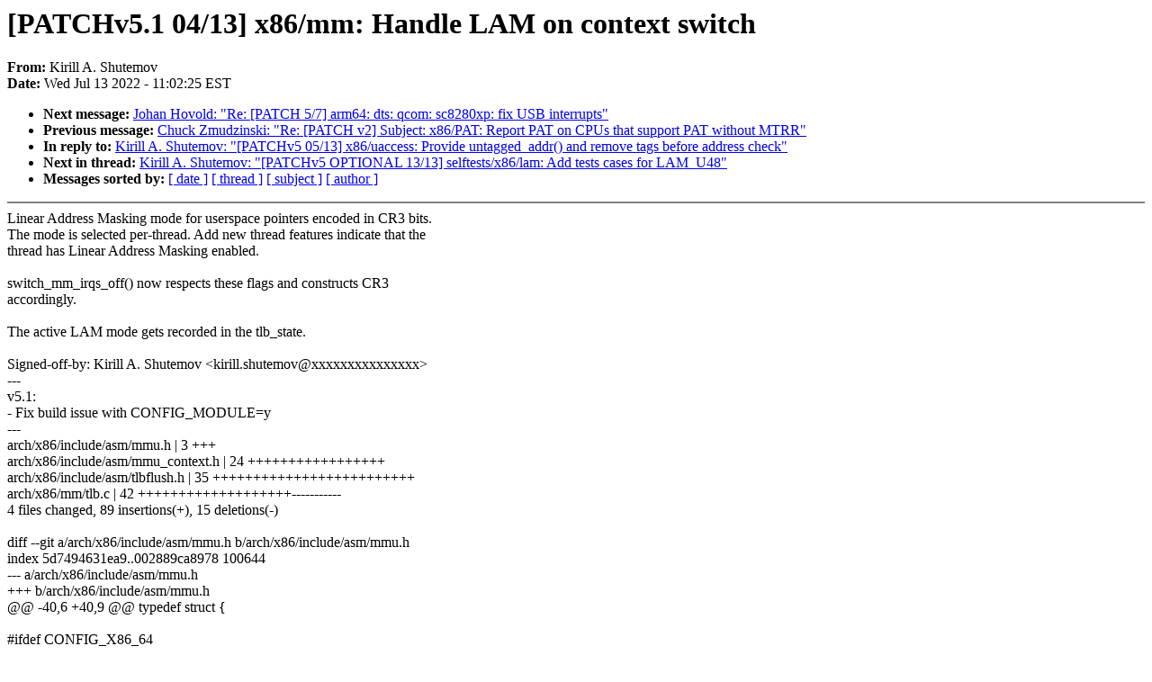

--- FILE ---
content_type: text/html; charset=UTF-8
request_url: https://lkml.iu.edu/hypermail/linux/kernel/2207.1/07116.html
body_size: 3806
content:
<!-- MHonArc v2.6.19 -->
<!--X-Subject: [PATCHv5.1 04/13] x86/mm: Handle LAM on context switch -->
<!--X-From-R13: "Yvevyy O. Euhgrzbi" &#60;xvevyy.fuhgrzbiNyvahk.vagry.pbz> -->
<!--X-Date: Wed, 13 Jul 2022 11:02:25 &#45;0400 (EDT) -->
<!--X-Message-Id: 20220713150200.17080&#45;1&#45;kirill.shutemov@linux.intel.com -->
<!--X-Content-Type: text/plain -->
<!--X-Reference: 20220712231328.5294&#45;6&#45;kirill.shutemov@linux.intel.com -->
<!--X-Head-End-->
<!DOCTYPE HTML PUBLIC "-//W3C//DTD HTML 4.0 Transitional//EN"
                      "http://www.w3.org/TR/REC-html40/loose.dtd">
<html lang=en>
<head>
<meta HTTP-EQUIV="Content-Type" CONTENT="text/html; charset=iso-8859-2">
<title>Linux-Kernel Archive: [PATCHv5.1 04/13] x86/mm: Handle LAM on context switch</title>
<meta NAME="Author" CONTENT="&quot;Kirill A. Shutemov&quot; &lt;kirill.shutemov@xxxxxxxxxxxxxxx&gt;">
<meta NAME="Subject" CONTENT="[PATCHv5.1 04/13] x86/mm: Handle LAM on context switch">
</head> 
<body BGCOLOR="#FFFFFF" TEXT="#000000">

<!--X-Body-Begin-->
<!--X-User-Header-->
<!--X-User-Header-End-->
<!--X-TopPNI-->


<!--X-TopPNI-End-->
<!--X-MsgBody-->
<!--X-Subject-Header-Begin-->
<h1>[PATCHv5.1 04/13] x86/mm: Handle LAM on context switch</h1>
<strong>From: </strong>Kirill A. Shutemov
<br><strong>Date: </strong> Wed Jul 13 2022 - 11:02:25 EST
<p>
<ul>
<li><strong>Next message: </strong> <a href="07117.html"> Johan Hovold: "Re: [PATCH 5/7] arm64: dts: qcom: sc8280xp: fix USB interrupts"</a>

<li><strong>Previous message: </strong> <a href="07115.html"> Chuck Zmudzinski: "Re: [PATCH v2] Subject: x86/PAT: Report PAT on CPUs that support PAT without MTRR"</a>

<li><strong>In reply to: </strong> <a href="06012.html"> Kirill A. Shutemov: "[PATCHv5 05/13] x86/uaccess: Provide untagged_addr() and remove tags before address check"</a>

<li><strong>Next in thread: </strong> <a href="06013.html"> Kirill A. Shutemov: "[PATCHv5 OPTIONAL 13/13] selftests/x86/lam: Add tests cases for LAM_U48"</a>

<li><strong>Messages sorted by: </strong><a href="date.html#07116">[ date ]</a> <a href="index.html#07116">[ thread ]</a> <a href="subject.html#07116">[ subject ]</a> <a href="author.html#07116">[ author ]</a>
</ul>

<!--X-Subject-Header-End-->
<!--X-Head-of-Message-->
<!--X-Head-of-Message-End-->
<!--X-Head-Body-Sep-Begin-->
<hr NOSHADE>
<!--X-Head-Body-Sep-End-->
<!--X-Body-of-Message-->
Linear Address Masking mode for userspace pointers encoded in CR3 bits.<br>
The mode is selected per-thread. Add new thread features indicate that the<br>
thread has Linear Address Masking enabled.<br>
<br>
switch_mm_irqs_off() now respects these flags and constructs CR3<br>
accordingly.<br>
<br>
The active LAM mode gets recorded in the tlb_state.<br>
<br>
Signed-off-by: Kirill A. Shutemov &lt;kirill.shutemov@xxxxxxxxxxxxxxx&gt;<br>
---<br>
 v5.1:<br>
  - Fix build issue with CONFIG_MODULE=y<br>
---<br>
 arch/x86/include/asm/mmu.h         |  3 +++<br>
 arch/x86/include/asm/mmu_context.h | 24 +++++++++++++++++<br>
 arch/x86/include/asm/tlbflush.h    | 35 +++++++++++++++++++++++++<br>
 arch/x86/mm/tlb.c                  | 42 +++++++++++++++++++-----------<br>
 4 files changed, 89 insertions(+), 15 deletions(-)<br>
<br>
diff --git a/arch/x86/include/asm/mmu.h b/arch/x86/include/asm/mmu.h<br>
index 5d7494631ea9..002889ca8978 100644<br>
--- a/arch/x86/include/asm/mmu.h<br>
+++ b/arch/x86/include/asm/mmu.h<br>
@@ -40,6 +40,9 @@ typedef struct {<br>
 <br>
 #ifdef CONFIG_X86_64<br>
 	unsigned short flags;<br>
+<br>
+	/* Active LAM mode:  X86_CR3_LAM_U48 or X86_CR3_LAM_U57 or 0 (disabled) */<br>
+	unsigned long lam_cr3_mask;<br>
 #endif<br>
 <br>
 	struct mutex lock;<br>
diff --git a/arch/x86/include/asm/mmu_context.h b/arch/x86/include/asm/mmu_context.h<br>
index b8d40ddeab00..69c943b2ae90 100644<br>
--- a/arch/x86/include/asm/mmu_context.h<br>
+++ b/arch/x86/include/asm/mmu_context.h<br>
@@ -91,6 +91,29 @@ static inline void switch_ldt(struct mm_struct *prev, struct mm_struct *next)<br>
 }<br>
 #endif<br>
 <br>
+#ifdef CONFIG_X86_64<br>
+static inline unsigned long mm_lam_cr3_mask(struct mm_struct *mm)<br>
+{<br>
+	return mm-&gt;context.lam_cr3_mask;<br>
+}<br>
+<br>
+static inline void dup_lam(struct mm_struct *oldmm, struct mm_struct *mm)<br>
+{<br>
+	mm-&gt;context.lam_cr3_mask = oldmm-&gt;context.lam_cr3_mask;<br>
+}<br>
+<br>
+#else<br>
+<br>
+static inline unsigned long mm_lam_cr3_mask(struct mm_struct *mm)<br>
+{<br>
+	return 0;<br>
+}<br>
+<br>
+static inline void dup_lam(struct mm_struct *oldmm, struct mm_struct *mm)<br>
+{<br>
+}<br>
+#endif<br>
+<br>
 #define enter_lazy_tlb enter_lazy_tlb<br>
 extern void enter_lazy_tlb(struct mm_struct *mm, struct task_struct *tsk);<br>
 <br>
@@ -168,6 +191,7 @@ static inline int arch_dup_mmap(struct mm_struct *oldmm, struct mm_struct *mm)<br>
 {<br>
 	arch_dup_pkeys(oldmm, mm);<br>
 	paravirt_arch_dup_mmap(oldmm, mm);<br>
+	dup_lam(oldmm, mm);<br>
 	return ldt_dup_context(oldmm, mm);<br>
 }<br>
 <br>
diff --git a/arch/x86/include/asm/tlbflush.h b/arch/x86/include/asm/tlbflush.h<br>
index 4af5579c7ef7..efe83d33327f 100644<br>
--- a/arch/x86/include/asm/tlbflush.h<br>
+++ b/arch/x86/include/asm/tlbflush.h<br>
@@ -100,6 +100,16 @@ struct tlb_state {<br>
 	 */<br>
 	bool invalidate_other;<br>
 <br>
+#ifdef CONFIG_X86_64<br>
+	/*<br>
+	 * Active LAM mode.<br>
+	 *<br>
+	 * X86_CR3_LAM_U57/U48 shifted right by X86_CR3_LAM_U57_BIT or 0 if LAM<br>
+	 * disabled.<br>
+	 */<br>
+	u8 lam;<br>
+#endif<br>
+<br>
 	/*<br>
 	 * Mask that contains TLB_NR_DYN_ASIDS+1 bits to indicate<br>
 	 * the corresponding user PCID needs a flush next time we<br>
@@ -356,6 +366,30 @@ static inline bool huge_pmd_needs_flush(pmd_t oldpmd, pmd_t newpmd)<br>
 }<br>
 #define huge_pmd_needs_flush huge_pmd_needs_flush<br>
 <br>
+#ifdef CONFIG_X86_64<br>
+static inline unsigned long tlbstate_lam_cr3_mask(void)<br>
+{<br>
+	unsigned long lam = this_cpu_read(cpu_tlbstate.lam);<br>
+<br>
+	return lam &lt;&lt; X86_CR3_LAM_U57_BIT;<br>
+}<br>
+<br>
+static inline void set_tlbstate_cr3_lam_mask(unsigned long mask)<br>
+{<br>
+	this_cpu_write(cpu_tlbstate.lam, mask &gt;&gt; X86_CR3_LAM_U57_BIT);<br>
+}<br>
+<br>
+#else<br>
+<br>
+static inline unsigned long tlbstate_lam_cr3_mask(void)<br>
+{<br>
+	return 0;<br>
+}<br>
+<br>
+static inline void set_tlbstate_cr3_lam_mask(u64 mask)<br>
+{<br>
+}<br>
+#endif<br>
 #endif /* !MODULE */<br>
 <br>
 static inline void __native_tlb_flush_global(unsigned long cr4)<br>
@@ -363,4 +397,5 @@ static inline void __native_tlb_flush_global(unsigned long cr4)<br>
 	native_write_cr4(cr4 ^ X86_CR4_PGE);<br>
 	native_write_cr4(cr4);<br>
 }<br>
+<br>
 #endif /* _ASM_X86_TLBFLUSH_H */<br>
diff --git a/arch/x86/mm/tlb.c b/arch/x86/mm/tlb.c<br>
index d400b6d9d246..4c93f87a8928 100644<br>
--- a/arch/x86/mm/tlb.c<br>
+++ b/arch/x86/mm/tlb.c<br>
@@ -154,17 +154,18 @@ static inline u16 user_pcid(u16 asid)<br>
 	return ret;<br>
 }<br>
 <br>
-static inline unsigned long build_cr3(pgd_t *pgd, u16 asid)<br>
+static inline unsigned long build_cr3(pgd_t *pgd, u16 asid, unsigned long lam)<br>
 {<br>
 	if (static_cpu_has(X86_FEATURE_PCID)) {<br>
-		return __sme_pa(pgd) | kern_pcid(asid);<br>
+		return __sme_pa(pgd) | kern_pcid(asid) | lam;<br>
 	} else {<br>
 		VM_WARN_ON_ONCE(asid != 0);<br>
-		return __sme_pa(pgd);<br>
+		return __sme_pa(pgd) | lam;<br>
 	}<br>
 }<br>
 <br>
-static inline unsigned long build_cr3_noflush(pgd_t *pgd, u16 asid)<br>
+static inline unsigned long build_cr3_noflush(pgd_t *pgd, u16 asid,<br>
+					      unsigned long lam)<br>
 {<br>
 	VM_WARN_ON_ONCE(asid &gt; MAX_ASID_AVAILABLE);<br>
 	/*<br>
@@ -173,7 +174,7 @@ static inline unsigned long build_cr3_noflush(pgd_t *pgd, u16 asid)<br>
 	 * boot because all CPU's the have same capabilities:<br>
 	 */<br>
 	VM_WARN_ON_ONCE(!boot_cpu_has(X86_FEATURE_PCID));<br>
-	return __sme_pa(pgd) | kern_pcid(asid) | CR3_NOFLUSH;<br>
+	return __sme_pa(pgd) | kern_pcid(asid) | lam | CR3_NOFLUSH;<br>
 }<br>
 <br>
 /*<br>
@@ -274,15 +275,16 @@ static inline void invalidate_user_asid(u16 asid)<br>
 		  (unsigned long *)this_cpu_ptr(&amp;cpu_tlbstate.user_pcid_flush_mask));<br>
 }<br>
 <br>
-static void load_new_mm_cr3(pgd_t *pgdir, u16 new_asid, bool need_flush)<br>
+static void load_new_mm_cr3(pgd_t *pgdir, u16 new_asid, unsigned long lam,<br>
+			    bool need_flush)<br>
 {<br>
 	unsigned long new_mm_cr3;<br>
 <br>
 	if (need_flush) {<br>
 		invalidate_user_asid(new_asid);<br>
-		new_mm_cr3 = build_cr3(pgdir, new_asid);<br>
+		new_mm_cr3 = build_cr3(pgdir, new_asid, lam);<br>
 	} else {<br>
-		new_mm_cr3 = build_cr3_noflush(pgdir, new_asid);<br>
+		new_mm_cr3 = build_cr3_noflush(pgdir, new_asid, lam);<br>
 	}<br>
 <br>
 	/*<br>
@@ -491,6 +493,8 @@ void switch_mm_irqs_off(struct mm_struct *prev, struct mm_struct *next,<br>
 {<br>
 	struct mm_struct *real_prev = this_cpu_read(cpu_tlbstate.loaded_mm);<br>
 	u16 prev_asid = this_cpu_read(cpu_tlbstate.loaded_mm_asid);<br>
+	unsigned long prev_lam = tlbstate_lam_cr3_mask();<br>
+	unsigned long new_lam = mm_lam_cr3_mask(next);<br>
 	bool was_lazy = this_cpu_read(cpu_tlbstate_shared.is_lazy);<br>
 	unsigned cpu = smp_processor_id();<br>
 	u64 next_tlb_gen;<br>
@@ -520,7 +524,7 @@ void switch_mm_irqs_off(struct mm_struct *prev, struct mm_struct *next,<br>
 	 * isn't free.<br>
 	 */<br>
 #ifdef CONFIG_DEBUG_VM<br>
-	if (WARN_ON_ONCE(__read_cr3() != build_cr3(real_prev-&gt;pgd, prev_asid))) {<br>
+	if (WARN_ON_ONCE(__read_cr3() != build_cr3(real_prev-&gt;pgd, prev_asid, prev_lam))) {<br>
 		/*<br>
 		 * If we were to BUG here, we'd be very likely to kill<br>
 		 * the system so hard that we don't see the call trace.<br>
@@ -622,15 +626,16 @@ void switch_mm_irqs_off(struct mm_struct *prev, struct mm_struct *next,<br>
 		barrier();<br>
 	}<br>
 <br>
+	set_tlbstate_cr3_lam_mask(new_lam);<br>
 	if (need_flush) {<br>
 		this_cpu_write(cpu_tlbstate.ctxs[new_asid].ctx_id, next-&gt;context.ctx_id);<br>
 		this_cpu_write(cpu_tlbstate.ctxs[new_asid].tlb_gen, next_tlb_gen);<br>
-		load_new_mm_cr3(next-&gt;pgd, new_asid, true);<br>
+		load_new_mm_cr3(next-&gt;pgd, new_asid, new_lam, true);<br>
 <br>
 		trace_tlb_flush(TLB_FLUSH_ON_TASK_SWITCH, TLB_FLUSH_ALL);<br>
 	} else {<br>
 		/* The new ASID is already up to date. */<br>
-		load_new_mm_cr3(next-&gt;pgd, new_asid, false);<br>
+		load_new_mm_cr3(next-&gt;pgd, new_asid, new_lam, false);<br>
 <br>
 		trace_tlb_flush(TLB_FLUSH_ON_TASK_SWITCH, 0);<br>
 	}<br>
@@ -691,6 +696,10 @@ void initialize_tlbstate_and_flush(void)<br>
 	/* Assert that CR3 already references the right mm. */<br>
 	WARN_ON((cr3 &amp; CR3_ADDR_MASK) != __pa(mm-&gt;pgd));<br>
 <br>
+	/* LAM expected to be disabled in CR3 and init_mm */<br>
+	WARN_ON(cr3 &amp; (X86_CR3_LAM_U48 | X86_CR3_LAM_U57));<br>
+	WARN_ON(mm_lam_cr3_mask(&amp;init_mm));<br>
+<br>
 	/*<br>
 	 * Assert that CR4.PCIDE is set if needed.  (CR4.PCIDE initialization<br>
 	 * doesn't work like other CR4 bits because it can only be set from<br>
@@ -699,8 +708,8 @@ void initialize_tlbstate_and_flush(void)<br>
 	WARN_ON(boot_cpu_has(X86_FEATURE_PCID) &amp;&amp;<br>
 		!(cr4_read_shadow() &amp; X86_CR4_PCIDE));<br>
 <br>
-	/* Force ASID 0 and force a TLB flush. */<br>
-	write_cr3(build_cr3(mm-&gt;pgd, 0));<br>
+	/* Disable LAM, force ASID 0 and force a TLB flush. */<br>
+	write_cr3(build_cr3(mm-&gt;pgd, 0, 0));<br>
 <br>
 	/* Reinitialize tlbstate. */<br>
 	this_cpu_write(cpu_tlbstate.last_user_mm_spec, LAST_USER_MM_INIT);<br>
@@ -708,6 +717,7 @@ void initialize_tlbstate_and_flush(void)<br>
 	this_cpu_write(cpu_tlbstate.next_asid, 1);<br>
 	this_cpu_write(cpu_tlbstate.ctxs[0].ctx_id, mm-&gt;context.ctx_id);<br>
 	this_cpu_write(cpu_tlbstate.ctxs[0].tlb_gen, tlb_gen);<br>
+	set_tlbstate_cr3_lam_mask(0);<br>
 <br>
 	for (i = 1; i &lt; TLB_NR_DYN_ASIDS; i++)<br>
 		this_cpu_write(cpu_tlbstate.ctxs[i].ctx_id, 0);<br>
@@ -1047,8 +1057,10 @@ void flush_tlb_kernel_range(unsigned long start, unsigned long end)<br>
  */<br>
 unsigned long __get_current_cr3_fast(void)<br>
 {<br>
-	unsigned long cr3 = build_cr3(this_cpu_read(cpu_tlbstate.loaded_mm)-&gt;pgd,<br>
-		this_cpu_read(cpu_tlbstate.loaded_mm_asid));<br>
+	unsigned long cr3 =<br>
+		build_cr3(this_cpu_read(cpu_tlbstate.loaded_mm)-&gt;pgd,<br>
+		this_cpu_read(cpu_tlbstate.loaded_mm_asid),<br>
+		tlbstate_lam_cr3_mask());<br>
 <br>
 	/* For now, be very restrictive about when this can be called. */<br>
 	VM_WARN_ON(in_nmi() || preemptible());<br>
-- <br>
2.35.1<br>
<br>
<br>

<!--X-Body-of-Message-End-->
<!--X-MsgBody-End-->
<!--X-Follow-Ups-->
<hr NOSHADE>
<!--X-Follow-Ups-End-->
<!--X-References-->



<!--X-References-End-->
<!--X-BotPNI-->
<ul>
<li><strong>Next message: </strong> <a href="07117.html"> Johan Hovold: "Re: [PATCH 5/7] arm64: dts: qcom: sc8280xp: fix USB interrupts"</a>

<li><strong>Previous message: </strong> <a href="07115.html"> Chuck Zmudzinski: "Re: [PATCH v2] Subject: x86/PAT: Report PAT on CPUs that support PAT without MTRR"</a>

<li><strong>In reply to: </strong> <a href="06012.html"> Kirill A. Shutemov: "[PATCHv5 05/13] x86/uaccess: Provide untagged_addr() and remove tags before address check"</a>

<li><strong>Next in thread: </strong> <a href="06013.html"> Kirill A. Shutemov: "[PATCHv5 OPTIONAL 13/13] selftests/x86/lam: Add tests cases for LAM_U48"</a>

<li><strong>Messages sorted by: </strong><a href="date.html#07116">[ date ]</a> <a href="index.html#07116">[ thread ]</a> <a href="subject.html#07116">[ subject ]</a> <a href="author.html#07116">[ author ]</a>
</ul>

<!--X-BotPNI-End-->
<!--X-User-Footer-->
<!--X-User-Footer-End-->
</body>
</html>
